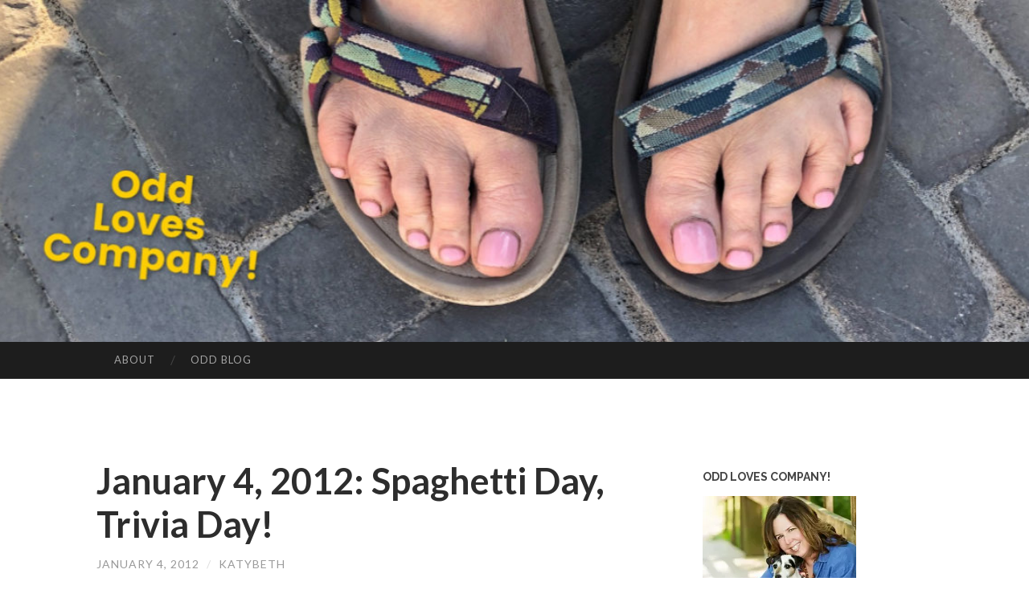

--- FILE ---
content_type: text/html; charset=UTF-8
request_url: https://oddlovescompany.com/2012/01/january-4-spaghetti-day-trivia-day/
body_size: 15177
content:
<!DOCTYPE html>
<html lang="en-US">
<head>
<meta charset="UTF-8">
<meta name="viewport" content="width=device-width, initial-scale=1">
<title>January 4, 2012: Spaghetti Day, Trivia Day!  | </title>
<link rel="profile" href="http://gmpg.org/xfn/11">
<link rel="pingback" href="https://oddlovescompany.com/xmlrpc.php">

<script type="text/javascript">
/* <![CDATA[ */
window.JetpackScriptData = {"site":{"icon":"","title":"https://oddlovescompany.com","host":"unknown","is_wpcom_platform":false}};
/* ]]> */
</script>
<meta name='robots' content='max-image-preview:large' />
	<style>img:is([sizes="auto" i], [sizes^="auto," i]) { contain-intrinsic-size: 3000px 1500px }</style>
	<link rel='dns-prefetch' href='//static.addtoany.com' />
<link rel='dns-prefetch' href='//stats.wp.com' />
<link rel='dns-prefetch' href='//fonts.googleapis.com' />
<link rel='preconnect' href='//i0.wp.com' />
<link rel="alternate" type="application/rss+xml" title=" &raquo; Feed" href="https://oddlovescompany.com/feed/" />
<link rel="alternate" type="application/rss+xml" title=" &raquo; Comments Feed" href="https://oddlovescompany.com/comments/feed/" />
<link rel="alternate" type="application/rss+xml" title=" &raquo; January 4, 2012: Spaghetti Day, Trivia Day! Comments Feed" href="https://oddlovescompany.com/2012/01/january-4-spaghetti-day-trivia-day/feed/" />
<script type="text/javascript">
/* <![CDATA[ */
window._wpemojiSettings = {"baseUrl":"https:\/\/s.w.org\/images\/core\/emoji\/16.0.1\/72x72\/","ext":".png","svgUrl":"https:\/\/s.w.org\/images\/core\/emoji\/16.0.1\/svg\/","svgExt":".svg","source":{"concatemoji":"https:\/\/s5883.pcdn.co\/wp-includes\/js\/wp-emoji-release.min.js?ver=6.8.3"}};
/*! This file is auto-generated */
!function(s,n){var o,i,e;function c(e){try{var t={supportTests:e,timestamp:(new Date).valueOf()};sessionStorage.setItem(o,JSON.stringify(t))}catch(e){}}function p(e,t,n){e.clearRect(0,0,e.canvas.width,e.canvas.height),e.fillText(t,0,0);var t=new Uint32Array(e.getImageData(0,0,e.canvas.width,e.canvas.height).data),a=(e.clearRect(0,0,e.canvas.width,e.canvas.height),e.fillText(n,0,0),new Uint32Array(e.getImageData(0,0,e.canvas.width,e.canvas.height).data));return t.every(function(e,t){return e===a[t]})}function u(e,t){e.clearRect(0,0,e.canvas.width,e.canvas.height),e.fillText(t,0,0);for(var n=e.getImageData(16,16,1,1),a=0;a<n.data.length;a++)if(0!==n.data[a])return!1;return!0}function f(e,t,n,a){switch(t){case"flag":return n(e,"\ud83c\udff3\ufe0f\u200d\u26a7\ufe0f","\ud83c\udff3\ufe0f\u200b\u26a7\ufe0f")?!1:!n(e,"\ud83c\udde8\ud83c\uddf6","\ud83c\udde8\u200b\ud83c\uddf6")&&!n(e,"\ud83c\udff4\udb40\udc67\udb40\udc62\udb40\udc65\udb40\udc6e\udb40\udc67\udb40\udc7f","\ud83c\udff4\u200b\udb40\udc67\u200b\udb40\udc62\u200b\udb40\udc65\u200b\udb40\udc6e\u200b\udb40\udc67\u200b\udb40\udc7f");case"emoji":return!a(e,"\ud83e\udedf")}return!1}function g(e,t,n,a){var r="undefined"!=typeof WorkerGlobalScope&&self instanceof WorkerGlobalScope?new OffscreenCanvas(300,150):s.createElement("canvas"),o=r.getContext("2d",{willReadFrequently:!0}),i=(o.textBaseline="top",o.font="600 32px Arial",{});return e.forEach(function(e){i[e]=t(o,e,n,a)}),i}function t(e){var t=s.createElement("script");t.src=e,t.defer=!0,s.head.appendChild(t)}"undefined"!=typeof Promise&&(o="wpEmojiSettingsSupports",i=["flag","emoji"],n.supports={everything:!0,everythingExceptFlag:!0},e=new Promise(function(e){s.addEventListener("DOMContentLoaded",e,{once:!0})}),new Promise(function(t){var n=function(){try{var e=JSON.parse(sessionStorage.getItem(o));if("object"==typeof e&&"number"==typeof e.timestamp&&(new Date).valueOf()<e.timestamp+604800&&"object"==typeof e.supportTests)return e.supportTests}catch(e){}return null}();if(!n){if("undefined"!=typeof Worker&&"undefined"!=typeof OffscreenCanvas&&"undefined"!=typeof URL&&URL.createObjectURL&&"undefined"!=typeof Blob)try{var e="postMessage("+g.toString()+"("+[JSON.stringify(i),f.toString(),p.toString(),u.toString()].join(",")+"));",a=new Blob([e],{type:"text/javascript"}),r=new Worker(URL.createObjectURL(a),{name:"wpTestEmojiSupports"});return void(r.onmessage=function(e){c(n=e.data),r.terminate(),t(n)})}catch(e){}c(n=g(i,f,p,u))}t(n)}).then(function(e){for(var t in e)n.supports[t]=e[t],n.supports.everything=n.supports.everything&&n.supports[t],"flag"!==t&&(n.supports.everythingExceptFlag=n.supports.everythingExceptFlag&&n.supports[t]);n.supports.everythingExceptFlag=n.supports.everythingExceptFlag&&!n.supports.flag,n.DOMReady=!1,n.readyCallback=function(){n.DOMReady=!0}}).then(function(){return e}).then(function(){var e;n.supports.everything||(n.readyCallback(),(e=n.source||{}).concatemoji?t(e.concatemoji):e.wpemoji&&e.twemoji&&(t(e.twemoji),t(e.wpemoji)))}))}((window,document),window._wpemojiSettings);
/* ]]> */
</script>
<link rel='stylesheet' id='jetpack_related-posts-css' href='https://s5883.pcdn.co/wp-content/plugins/jetpack/modules/related-posts/related-posts.css?ver=20240116' type='text/css' media='all' />
<style id='wp-emoji-styles-inline-css' type='text/css'>

	img.wp-smiley, img.emoji {
		display: inline !important;
		border: none !important;
		box-shadow: none !important;
		height: 1em !important;
		width: 1em !important;
		margin: 0 0.07em !important;
		vertical-align: -0.1em !important;
		background: none !important;
		padding: 0 !important;
	}
</style>
<link rel='stylesheet' id='wp-block-library-css' href='https://s5883.pcdn.co/wp-includes/css/dist/block-library/style.min.css?ver=6.8.3' type='text/css' media='all' />
<style id='classic-theme-styles-inline-css' type='text/css'>
/*! This file is auto-generated */
.wp-block-button__link{color:#fff;background-color:#32373c;border-radius:9999px;box-shadow:none;text-decoration:none;padding:calc(.667em + 2px) calc(1.333em + 2px);font-size:1.125em}.wp-block-file__button{background:#32373c;color:#fff;text-decoration:none}
</style>
<link rel='stylesheet' id='mediaelement-css' href='https://s5883.pcdn.co/wp-includes/js/mediaelement/mediaelementplayer-legacy.min.css?ver=4.2.17' type='text/css' media='all' />
<link rel='stylesheet' id='wp-mediaelement-css' href='https://s5883.pcdn.co/wp-includes/js/mediaelement/wp-mediaelement.min.css?ver=6.8.3' type='text/css' media='all' />
<style id='jetpack-sharing-buttons-style-inline-css' type='text/css'>
.jetpack-sharing-buttons__services-list{display:flex;flex-direction:row;flex-wrap:wrap;gap:0;list-style-type:none;margin:5px;padding:0}.jetpack-sharing-buttons__services-list.has-small-icon-size{font-size:12px}.jetpack-sharing-buttons__services-list.has-normal-icon-size{font-size:16px}.jetpack-sharing-buttons__services-list.has-large-icon-size{font-size:24px}.jetpack-sharing-buttons__services-list.has-huge-icon-size{font-size:36px}@media print{.jetpack-sharing-buttons__services-list{display:none!important}}.editor-styles-wrapper .wp-block-jetpack-sharing-buttons{gap:0;padding-inline-start:0}ul.jetpack-sharing-buttons__services-list.has-background{padding:1.25em 2.375em}
</style>
<style id='global-styles-inline-css' type='text/css'>
:root{--wp--preset--aspect-ratio--square: 1;--wp--preset--aspect-ratio--4-3: 4/3;--wp--preset--aspect-ratio--3-4: 3/4;--wp--preset--aspect-ratio--3-2: 3/2;--wp--preset--aspect-ratio--2-3: 2/3;--wp--preset--aspect-ratio--16-9: 16/9;--wp--preset--aspect-ratio--9-16: 9/16;--wp--preset--color--black: #000000;--wp--preset--color--cyan-bluish-gray: #abb8c3;--wp--preset--color--white: #ffffff;--wp--preset--color--pale-pink: #f78da7;--wp--preset--color--vivid-red: #cf2e2e;--wp--preset--color--luminous-vivid-orange: #ff6900;--wp--preset--color--luminous-vivid-amber: #fcb900;--wp--preset--color--light-green-cyan: #7bdcb5;--wp--preset--color--vivid-green-cyan: #00d084;--wp--preset--color--pale-cyan-blue: #8ed1fc;--wp--preset--color--vivid-cyan-blue: #0693e3;--wp--preset--color--vivid-purple: #9b51e0;--wp--preset--gradient--vivid-cyan-blue-to-vivid-purple: linear-gradient(135deg,rgba(6,147,227,1) 0%,rgb(155,81,224) 100%);--wp--preset--gradient--light-green-cyan-to-vivid-green-cyan: linear-gradient(135deg,rgb(122,220,180) 0%,rgb(0,208,130) 100%);--wp--preset--gradient--luminous-vivid-amber-to-luminous-vivid-orange: linear-gradient(135deg,rgba(252,185,0,1) 0%,rgba(255,105,0,1) 100%);--wp--preset--gradient--luminous-vivid-orange-to-vivid-red: linear-gradient(135deg,rgba(255,105,0,1) 0%,rgb(207,46,46) 100%);--wp--preset--gradient--very-light-gray-to-cyan-bluish-gray: linear-gradient(135deg,rgb(238,238,238) 0%,rgb(169,184,195) 100%);--wp--preset--gradient--cool-to-warm-spectrum: linear-gradient(135deg,rgb(74,234,220) 0%,rgb(151,120,209) 20%,rgb(207,42,186) 40%,rgb(238,44,130) 60%,rgb(251,105,98) 80%,rgb(254,248,76) 100%);--wp--preset--gradient--blush-light-purple: linear-gradient(135deg,rgb(255,206,236) 0%,rgb(152,150,240) 100%);--wp--preset--gradient--blush-bordeaux: linear-gradient(135deg,rgb(254,205,165) 0%,rgb(254,45,45) 50%,rgb(107,0,62) 100%);--wp--preset--gradient--luminous-dusk: linear-gradient(135deg,rgb(255,203,112) 0%,rgb(199,81,192) 50%,rgb(65,88,208) 100%);--wp--preset--gradient--pale-ocean: linear-gradient(135deg,rgb(255,245,203) 0%,rgb(182,227,212) 50%,rgb(51,167,181) 100%);--wp--preset--gradient--electric-grass: linear-gradient(135deg,rgb(202,248,128) 0%,rgb(113,206,126) 100%);--wp--preset--gradient--midnight: linear-gradient(135deg,rgb(2,3,129) 0%,rgb(40,116,252) 100%);--wp--preset--font-size--small: 13px;--wp--preset--font-size--medium: 20px;--wp--preset--font-size--large: 36px;--wp--preset--font-size--x-large: 42px;--wp--preset--spacing--20: 0.44rem;--wp--preset--spacing--30: 0.67rem;--wp--preset--spacing--40: 1rem;--wp--preset--spacing--50: 1.5rem;--wp--preset--spacing--60: 2.25rem;--wp--preset--spacing--70: 3.38rem;--wp--preset--spacing--80: 5.06rem;--wp--preset--shadow--natural: 6px 6px 9px rgba(0, 0, 0, 0.2);--wp--preset--shadow--deep: 12px 12px 50px rgba(0, 0, 0, 0.4);--wp--preset--shadow--sharp: 6px 6px 0px rgba(0, 0, 0, 0.2);--wp--preset--shadow--outlined: 6px 6px 0px -3px rgba(255, 255, 255, 1), 6px 6px rgba(0, 0, 0, 1);--wp--preset--shadow--crisp: 6px 6px 0px rgba(0, 0, 0, 1);}:where(.is-layout-flex){gap: 0.5em;}:where(.is-layout-grid){gap: 0.5em;}body .is-layout-flex{display: flex;}.is-layout-flex{flex-wrap: wrap;align-items: center;}.is-layout-flex > :is(*, div){margin: 0;}body .is-layout-grid{display: grid;}.is-layout-grid > :is(*, div){margin: 0;}:where(.wp-block-columns.is-layout-flex){gap: 2em;}:where(.wp-block-columns.is-layout-grid){gap: 2em;}:where(.wp-block-post-template.is-layout-flex){gap: 1.25em;}:where(.wp-block-post-template.is-layout-grid){gap: 1.25em;}.has-black-color{color: var(--wp--preset--color--black) !important;}.has-cyan-bluish-gray-color{color: var(--wp--preset--color--cyan-bluish-gray) !important;}.has-white-color{color: var(--wp--preset--color--white) !important;}.has-pale-pink-color{color: var(--wp--preset--color--pale-pink) !important;}.has-vivid-red-color{color: var(--wp--preset--color--vivid-red) !important;}.has-luminous-vivid-orange-color{color: var(--wp--preset--color--luminous-vivid-orange) !important;}.has-luminous-vivid-amber-color{color: var(--wp--preset--color--luminous-vivid-amber) !important;}.has-light-green-cyan-color{color: var(--wp--preset--color--light-green-cyan) !important;}.has-vivid-green-cyan-color{color: var(--wp--preset--color--vivid-green-cyan) !important;}.has-pale-cyan-blue-color{color: var(--wp--preset--color--pale-cyan-blue) !important;}.has-vivid-cyan-blue-color{color: var(--wp--preset--color--vivid-cyan-blue) !important;}.has-vivid-purple-color{color: var(--wp--preset--color--vivid-purple) !important;}.has-black-background-color{background-color: var(--wp--preset--color--black) !important;}.has-cyan-bluish-gray-background-color{background-color: var(--wp--preset--color--cyan-bluish-gray) !important;}.has-white-background-color{background-color: var(--wp--preset--color--white) !important;}.has-pale-pink-background-color{background-color: var(--wp--preset--color--pale-pink) !important;}.has-vivid-red-background-color{background-color: var(--wp--preset--color--vivid-red) !important;}.has-luminous-vivid-orange-background-color{background-color: var(--wp--preset--color--luminous-vivid-orange) !important;}.has-luminous-vivid-amber-background-color{background-color: var(--wp--preset--color--luminous-vivid-amber) !important;}.has-light-green-cyan-background-color{background-color: var(--wp--preset--color--light-green-cyan) !important;}.has-vivid-green-cyan-background-color{background-color: var(--wp--preset--color--vivid-green-cyan) !important;}.has-pale-cyan-blue-background-color{background-color: var(--wp--preset--color--pale-cyan-blue) !important;}.has-vivid-cyan-blue-background-color{background-color: var(--wp--preset--color--vivid-cyan-blue) !important;}.has-vivid-purple-background-color{background-color: var(--wp--preset--color--vivid-purple) !important;}.has-black-border-color{border-color: var(--wp--preset--color--black) !important;}.has-cyan-bluish-gray-border-color{border-color: var(--wp--preset--color--cyan-bluish-gray) !important;}.has-white-border-color{border-color: var(--wp--preset--color--white) !important;}.has-pale-pink-border-color{border-color: var(--wp--preset--color--pale-pink) !important;}.has-vivid-red-border-color{border-color: var(--wp--preset--color--vivid-red) !important;}.has-luminous-vivid-orange-border-color{border-color: var(--wp--preset--color--luminous-vivid-orange) !important;}.has-luminous-vivid-amber-border-color{border-color: var(--wp--preset--color--luminous-vivid-amber) !important;}.has-light-green-cyan-border-color{border-color: var(--wp--preset--color--light-green-cyan) !important;}.has-vivid-green-cyan-border-color{border-color: var(--wp--preset--color--vivid-green-cyan) !important;}.has-pale-cyan-blue-border-color{border-color: var(--wp--preset--color--pale-cyan-blue) !important;}.has-vivid-cyan-blue-border-color{border-color: var(--wp--preset--color--vivid-cyan-blue) !important;}.has-vivid-purple-border-color{border-color: var(--wp--preset--color--vivid-purple) !important;}.has-vivid-cyan-blue-to-vivid-purple-gradient-background{background: var(--wp--preset--gradient--vivid-cyan-blue-to-vivid-purple) !important;}.has-light-green-cyan-to-vivid-green-cyan-gradient-background{background: var(--wp--preset--gradient--light-green-cyan-to-vivid-green-cyan) !important;}.has-luminous-vivid-amber-to-luminous-vivid-orange-gradient-background{background: var(--wp--preset--gradient--luminous-vivid-amber-to-luminous-vivid-orange) !important;}.has-luminous-vivid-orange-to-vivid-red-gradient-background{background: var(--wp--preset--gradient--luminous-vivid-orange-to-vivid-red) !important;}.has-very-light-gray-to-cyan-bluish-gray-gradient-background{background: var(--wp--preset--gradient--very-light-gray-to-cyan-bluish-gray) !important;}.has-cool-to-warm-spectrum-gradient-background{background: var(--wp--preset--gradient--cool-to-warm-spectrum) !important;}.has-blush-light-purple-gradient-background{background: var(--wp--preset--gradient--blush-light-purple) !important;}.has-blush-bordeaux-gradient-background{background: var(--wp--preset--gradient--blush-bordeaux) !important;}.has-luminous-dusk-gradient-background{background: var(--wp--preset--gradient--luminous-dusk) !important;}.has-pale-ocean-gradient-background{background: var(--wp--preset--gradient--pale-ocean) !important;}.has-electric-grass-gradient-background{background: var(--wp--preset--gradient--electric-grass) !important;}.has-midnight-gradient-background{background: var(--wp--preset--gradient--midnight) !important;}.has-small-font-size{font-size: var(--wp--preset--font-size--small) !important;}.has-medium-font-size{font-size: var(--wp--preset--font-size--medium) !important;}.has-large-font-size{font-size: var(--wp--preset--font-size--large) !important;}.has-x-large-font-size{font-size: var(--wp--preset--font-size--x-large) !important;}
:where(.wp-block-post-template.is-layout-flex){gap: 1.25em;}:where(.wp-block-post-template.is-layout-grid){gap: 1.25em;}
:where(.wp-block-columns.is-layout-flex){gap: 2em;}:where(.wp-block-columns.is-layout-grid){gap: 2em;}
:root :where(.wp-block-pullquote){font-size: 1.5em;line-height: 1.6;}
</style>
<link rel='stylesheet' id='social-widget-css' href='https://s5883.pcdn.co/wp-content/plugins/social-media-widget/social_widget.css?ver=6.8.3' type='text/css' media='all' />
<link rel='stylesheet' id='hemingway-rewritten-fonts-css' href='https://fonts.googleapis.com/css?family=Raleway%3A400%2C300%2C700%7CLato%3A400%2C700%2C400italic%2C700italic&#038;subset=latin%2Clatin-ext' type='text/css' media='all' />
<link rel='stylesheet' id='hemingway-rewritten-style-css' href='https://s5883.pcdn.co/wp-content/themes/hemingway-rewritten-wpcom/style.css?ver=6.8.3' type='text/css' media='all' />
<link rel='stylesheet' id='genericons-css' href='https://s5883.pcdn.co/wp-content/plugins/jetpack/_inc/genericons/genericons/genericons.css?ver=3.1' type='text/css' media='all' />
<link rel='stylesheet' id='addtoany-css' href='https://s5883.pcdn.co/wp-content/plugins/add-to-any/addtoany.min.css?ver=1.16' type='text/css' media='all' />
<script type="text/javascript" id="jetpack_related-posts-js-extra">
/* <![CDATA[ */
var related_posts_js_options = {"post_heading":"h4"};
/* ]]> */
</script>
<script type="text/javascript" src="https://s5883.pcdn.co/wp-content/plugins/jetpack/_inc/build/related-posts/related-posts.min.js?ver=20240116" id="jetpack_related-posts-js"></script>
<script type="text/javascript" id="addtoany-core-js-before">
/* <![CDATA[ */
window.a2a_config=window.a2a_config||{};a2a_config.callbacks=[];a2a_config.overlays=[];a2a_config.templates={};
/* ]]> */
</script>
<script type="text/javascript" defer src="https://static.addtoany.com/menu/page.js" id="addtoany-core-js"></script>
<script type="text/javascript" src="https://s5883.pcdn.co/wp-includes/js/jquery/jquery.min.js?ver=3.7.1" id="jquery-core-js"></script>
<script type="text/javascript" src="https://s5883.pcdn.co/wp-includes/js/jquery/jquery-migrate.min.js?ver=3.4.1" id="jquery-migrate-js"></script>
<script type="text/javascript" defer src="https://s5883.pcdn.co/wp-content/plugins/add-to-any/addtoany.min.js?ver=1.1" id="addtoany-jquery-js"></script>
<script type="text/javascript" src="https://s5883.pcdn.co/wp-content/plugins/google-analyticator/external-tracking.min.js?ver=6.5.7" id="ga-external-tracking-js"></script>
<link rel="https://api.w.org/" href="https://oddlovescompany.com/wp-json/" /><link rel="alternate" title="JSON" type="application/json" href="https://oddlovescompany.com/wp-json/wp/v2/posts/14889" /><link rel="EditURI" type="application/rsd+xml" title="RSD" href="https://oddlovescompany.com/xmlrpc.php?rsd" />
<meta name="generator" content="WordPress 6.8.3" />
<link rel="canonical" href="https://oddlovescompany.com/2012/01/january-4-spaghetti-day-trivia-day/" />
<link rel='shortlink' href='https://oddlovescompany.com/?p=14889' />
<link rel="alternate" title="oEmbed (JSON)" type="application/json+oembed" href="https://oddlovescompany.com/wp-json/oembed/1.0/embed?url=https%3A%2F%2Foddlovescompany.com%2F2012%2F01%2Fjanuary-4-spaghetti-day-trivia-day%2F" />
<link rel="alternate" title="oEmbed (XML)" type="text/xml+oembed" href="https://oddlovescompany.com/wp-json/oembed/1.0/embed?url=https%3A%2F%2Foddlovescompany.com%2F2012%2F01%2Fjanuary-4-spaghetti-day-trivia-day%2F&#038;format=xml" />
	<style>img#wpstats{display:none}</style>
			<style type="text/css">
			.site-title,
		.site-description,
		.site-branding {
			position: absolute;
			clip: rect(1px, 1px, 1px, 1px);
		}
				.site-header-image {
			background-image: url(https://s5883.pcdn.co/wp-content/uploads/2019/07/cropped-shoe-use-1.jpg);
		}
		</style>
	<!-- Google Analytics Tracking by Google Analyticator 6.5.7 -->
<script type="text/javascript">
    var analyticsFileTypes = [];
    var analyticsSnippet = 'enabled';
    var analyticsEventTracking = 'enabled';
</script>
<script type="text/javascript">
	var _gaq = _gaq || [];
  
	_gaq.push(['_setAccount', 'UA-10409403-2']);
    _gaq.push(['_addDevId', 'i9k95']); // Google Analyticator App ID with Google
	_gaq.push(['_trackPageview']);

	(function() {
		var ga = document.createElement('script'); ga.type = 'text/javascript'; ga.async = true;
		                ga.src = ('https:' == document.location.protocol ? 'https://ssl' : 'http://www') + '.google-analytics.com/ga.js';
		                var s = document.getElementsByTagName('script')[0]; s.parentNode.insertBefore(ga, s);
	})();
</script>
</head>

<body class="wp-singular post-template-default single single-post postid-14889 single-format-standard wp-theme-hemingway-rewritten-wpcom group-blog">
<div id="page" class="hfeed site">

	<header id="masthead" class="site-header" role="banner">
		<div class="site-header-image">
			<div class="site-branding-wrapper">
				<div class="site-branding">
					<h1 class="site-title"><a href="https://oddlovescompany.com/" rel="home"></a></h1>
					<h2 class="site-description"></h2>
				</div>
			</div>
		</div>
	</header><!-- #masthead -->
	<nav id="site-navigation" class="main-navigation clear" role="navigation">
		<h1 class="menu-toggle" title="Menu"><span class="screen-reader-text">Menu</span></h1>
		<a class="skip-link screen-reader-text" href="#content">Skip to content</a>

		<div class="menu-menu-1-container"><ul id="menu-menu-1" class="menu"><li id="menu-item-60147" class="menu-item menu-item-type-post_type menu-item-object-page menu-item-60147"><a href="https://oddlovescompany.com/about/">About</a></li>
<li id="menu-item-60133" class="menu-item menu-item-type-custom menu-item-object-custom menu-item-home menu-item-60133"><a href="https://oddlovescompany.com">Odd Blog</a></li>
</ul></div>		<div id="header-search-toggle">
			<span class="screen-reader-text">Search</span>
		</div>
		<div id="header-search">
			<form role="search" method="get" class="search-form" action="https://oddlovescompany.com/">
				<label>
					<span class="screen-reader-text">Search for:</span>
					<input type="search" class="search-field" placeholder="Search &hellip;" value="" name="s" />
				</label>
				<input type="submit" class="search-submit" value="Search" />
			</form>		</div>
	</nav><!-- #site-navigation -->
	<div id="content" class="site-content">

	<div id="primary" class="content-area">
		<main id="main" class="site-main" role="main">

					
			
<article id="post-14889" class="post-14889 post type-post status-publish format-standard hentry category-el-morno tag-504 tag-january-4 tag-spaghetti-day tag-trivia-day">
	<header class="entry-header">
					<h1 class="entry-title">January 4, 2012: Spaghetti Day, Trivia Day!</h1>				<div class="entry-meta">
			<span class="posted-on"><a href="https://oddlovescompany.com/2012/01/january-4-spaghetti-day-trivia-day/" rel="bookmark"><time class="entry-date published" datetime="2012-01-04T05:30:23-06:00">January 4, 2012</time><time class="updated" datetime="2014-01-05T03:02:42-06:00">January 5, 2014</time></a></span><span class="byline"><span class="sep"> / </span><span class="author vcard"><a class="url fn n" href="https://oddlovescompany.com/author/admin/">Katybeth</a></span></span>					</div><!-- .entry-meta -->
	</header><!-- .entry-header -->

	<div class="entry-content">
		<h2 style="text-align: center;"><span style="color: #333399;"><strong>~★~♥~♥~★~ El Morno! ♥~★~★~♥ ~</strong></span><br />
<span style="color: #333399;"><strong> January 4, 2012</strong></span></h2>
<p style="text-align: center;"><a href="https://i0.wp.com/oddlovescompany.com/wp-content/uploads/2012/01/3732716016.jpeg?ssl=1"><img data-recalc-dims="1" fetchpriority="high" decoding="async" class="wp-image-14890 aligncenter" alt="" src="https://i0.wp.com/oddlovescompany.com/wp-content/uploads/2012/01/3732716016.jpeg?resize=443%2C443&#038;ssl=1" width="443" height="443" srcset="https://i0.wp.com/oddlovescompany.com/wp-content/uploads/2012/01/3732716016.jpeg?w=554&amp;ssl=1 554w, https://i0.wp.com/oddlovescompany.com/wp-content/uploads/2012/01/3732716016.jpeg?resize=150%2C150&amp;ssl=1 150w, https://i0.wp.com/oddlovescompany.com/wp-content/uploads/2012/01/3732716016.jpeg?resize=300%2C300&amp;ssl=1 300w" sizes="(max-width: 443px) 100vw, 443px" /></a></p>
<p><span style="color: #333399;"><strong>★~ Count Down:</strong></span> 361 days remaining until the end of the year</p>
<p><span style="color: #333399;"><strong>★~ Today’s Quote: </strong></span>I never lose sight of the fact that just being is fun. Katharine Hepburn</p>
<p><span style="color: #333399;"><strong>★~ Spaghetti Day:</strong></span></p>
<p><a href="https://i0.wp.com/oddlovescompany.com/wp-content/uploads/2012/01/imgres2.jpeg?ssl=1"><img data-recalc-dims="1" decoding="async" class="alignnone  wp-image-14896" alt="" src="https://i0.wp.com/oddlovescompany.com/wp-content/uploads/2012/01/imgres2-300x224.jpg?resize=240%2C179&#038;ssl=1" width="240" height="179" srcset="https://i0.wp.com/oddlovescompany.com/wp-content/uploads/2012/01/imgres2.jpeg?resize=300%2C224&amp;ssl=1 300w, https://i0.wp.com/oddlovescompany.com/wp-content/uploads/2012/01/imgres2.jpeg?w=554&amp;ssl=1 554w" sizes="(max-width: 240px) 100vw, 240px" /></a></p>
<p>Spaghetti and meatballs: a worldwide favorite! In the year 2000, over 1.3 million pounds of spaghetti were sold in American grocery stores. If all of those packages were lined up, they could circle the Earth nine times!</p>
<p>It was the Chinese who first invented pasta but it was the Italians who revolutionized this well-loved dish. Marco Polo brought the recipe for pasta back to Europe with him after his famous trip to the Middle Kingdom during the 13th century.</p>
<p>So your problem of what to have for dinner is solved. Spaghetti! It’s easy to make, impossible to mess up, and everyone (except El Morno friend Teresa) likes it. In fact, with all the fork turning and slurping it could be called FUN-ghetti! No, I did not make that up. Someone else did and I’m kind of glad&#8230;.</p>
<p><span style="color: #333399;"><strong>★~ Trivia Day:</strong></span></p>
<p><a href="https://i0.wp.com/oddlovescompany.com/wp-content/uploads/2012/01/think.gif?ssl=1"><img data-recalc-dims="1" decoding="async" class="alignnone size-full wp-image-14897" title="" alt="" src="https://i0.wp.com/oddlovescompany.com/wp-content/uploads/2012/01/think.gif?resize=200%2C127&#038;ssl=1" width="200" height="127" /></a></p>
<p>I was going to post all sorts of facts and uselessology but as I began to explore trivia lists, I found it remarkable that there was so much WRONG information. For example, when I read that a duck’s quack does not echo, I was amazed. I wondered why a duck would have been given some special sonic power that would cause its quack not to echo. Well let me be one the first to set the record straight&#8211;a duck’s quack echoes. And while I was checking out ducks, I also learned that porcupines float, that it’s possible but unlikely that Loren Green had a nipple bitten off by an alligator, and that while the emu and the kangaroo are unofficially on the Australian coat of arms, it is doubtful that it’s because they can not walk backwards. The San Francisco cable cars are not a national monument, polar bears are not left-handed but ambidextrous, and the AOL guy does not get 2 cents for every &#8220;You&#8217;ve got mail!&#8221; and &#8220;Goodbye.&#8221;</p>
<p><strong><span style="color: #333399;">♥~</span> 1896 &#8211;</strong> <a href="http://www.utah.com/visitor/state_facts/statehood.htm">Utah</a> (45th state) entered the United States of America; capital: Salt Lake City; bird: seagull; flower: sego lily; nickname: Beehive State.</p>
<p><strong><span style="color: #333399;">♥~</span> 1953 &#8211;</strong> <a href="http://www.georgiaencyclopedia.org/nge/Article.jsp?id=h-1017">Tufted plastic carpeting</a> was introduced by Barwick Mills. The new carpet was said to be mothproof and stain resistant.</p>
<p><strong><span style="color: #333399;">♥~</span> 1984 &#8211;</strong> <a href="http://www.legendsofhockey.net/html/ind99wg4.htm">Wayne ‘The Great One’ Gretzky</a> scored eight points for the second time in his National Hockey League career. Edmonton’s Oilers defeated the Minnesota North Stars, 12-8. Gretzky had four goals on his own and four assists.</p>
<p><strong><span style="color: #333399;">♥~</span> 2010 &#8211; </strong>The Russian government set a minimum price for vodka that more than doubled existing prices in <a href="http://www.telegraph.co.uk/sponsored/russianow/society/6931039/Russias-war-on-illegal-alcohol.html">an effort to fight rampant alcoholism</a>.</p>
<p><span style="color: #333399;"><strong>★~Born Today:</strong></span></p>
<p><a href="https://i0.wp.com/oddlovescompany.com/wp-content/uploads/2012/01/antique-oddity-major-atom-the-victorian.jpeg?ssl=1"><img data-recalc-dims="1" loading="lazy" decoding="async" class="alignnone size-medium wp-image-14898" title="General Tom Thumb" alt="" src="https://i0.wp.com/oddlovescompany.com/wp-content/uploads/2012/01/antique-oddity-major-atom-the-victorian-200x300.jpg?resize=200%2C300&#038;ssl=1" width="200" height="300" srcset="https://i0.wp.com/oddlovescompany.com/wp-content/uploads/2012/01/antique-oddity-major-atom-the-victorian.jpeg?resize=200%2C300&amp;ssl=1 200w, https://i0.wp.com/oddlovescompany.com/wp-content/uploads/2012/01/antique-oddity-major-atom-the-victorian.jpeg?w=553&amp;ssl=1 553w" sizes="auto, (max-width: 200px) 100vw, 200px" /></a></p>
<p><strong><span style="color: #333399;">♥~</span> 1785 &#8211; </strong><a href="http://www.kirjasto.sci.fi/jgrimm.htm">Jacob Grimm</a>, born in Hanau, Germany along with his younger brother, Wilhelm, collected more than 200 German folk tales and published Grimm&#8217;s Fairy Tales in 1812. The fairy tales included, &#8220;Little Red Riding Hood,&#8221; &#8220;Rumpelstiltskin,&#8221; &#8220;Snow White,&#8221; &#8220;Rapunzel,&#8221; and &#8220;Hansel and Grethel.&#8221;</p>
<p><strong><span style="color: #333399;">♥~</span> 1809 &#8211; </strong><a href="http://www.braillerman.com/louis.htm">Louis Braille</a>,   Blinded at the age of three by a leather working awl in his father’s saddle-making shop, Braille developed a system of writing that used, ironically, an awl-like stylus to punch marks in paper that could be felt and interpreted by people who are blind. The system was largely ignored until after his death.</p>
<p><strong><span style="color: #333399;">♥~</span> 1838 &#8211;</strong> <a href="http://www.diacenter.org/dunning/general.html">General Tom Thumb</a> (Charles Stratton) entertainer: world’s most famous midget</p>
<p><strong><span style="color: #333399;">♥~</span> 1960 &#8211;</strong> <a href="http://imdb.com/name/nm0005468/">Michael Stipe</a> Grammy Award-winning singer: Out of Time [1991]; group: R.E.M.: Losing My Religion [1991], Radio Free Europe, Talk About the Passion, So Central Rain, [Don’t Go Back to] Rockville, Seven Chinese Brothers</p>
<p><span style="color: #333399;"><strong>♥~</strong></span> 1964 Dot Jones, Actress (&#8220;Glee&#8221;)</p>
<p><span style="color: #333399;"><strong>★~ Trivia Game: </strong></span></p>
<p><a href="https://i0.wp.com/oddlovescompany.com/wp-content/uploads/2012/01/know-it-all-trivia.jpeg?ssl=1"><img data-recalc-dims="1" loading="lazy" decoding="async" class="alignnone  wp-image-14899" alt="" src="https://i0.wp.com/oddlovescompany.com/wp-content/uploads/2012/01/know-it-all-trivia-300x223.jpg?resize=240%2C178&#038;ssl=1" width="240" height="178" srcset="https://i0.wp.com/oddlovescompany.com/wp-content/uploads/2012/01/know-it-all-trivia.jpeg?resize=300%2C223&amp;ssl=1 300w, https://i0.wp.com/oddlovescompany.com/wp-content/uploads/2012/01/know-it-all-trivia.jpeg?w=405&amp;ssl=1 405w" sizes="auto, (max-width: 240px) 100vw, 240px" /></a></p>
<p>1. Which British Politician was given the name Vindaloo in the 1990&#8217;s?</p>
<p>2. Which toy was named from the Greek word meaning &#8216;beautiful shape to see&#8217;?</p>
<p>3. What is Sir Alan Sugar&#8217;s charter airline called?</p>
<p>4. In which comic would you find Minnie The Minx?</p>
<p>5. What was the best selling album of the 80&#8217;s?</p>
<p>6. Which entertainer born in 1929, saw his coffin decorated with four candles at his funeral in 2005?</p>
<p>7. Who played Elliot Ness in the 1987 film The Untouchables?</p>
<p>8. Which car manufacturer has produced models called Bravo And Tempra?</p>
<p>9. What&#8217;s the connection between Tom Jomes, Shirley Basey &amp; The Alarm?</p>
<p>10. What element is used in the process of galvanisation?</p>
<p><span style="color: #333399;">#</span></p>
<p>If you have a Morno moment, add a trivia comment or a trivial comment to El Morno&#8211;</p>
<p>Odd Loves Company. Wishing you all a wonderful Wednesday!</p>
<p>♥</p>
<p><a href="https://i0.wp.com/oddlovescompany.com/wp-content/uploads/2011/11/90ffc661ea8e800b2b0be6320e2c542a.png?ssl=1"><img data-recalc-dims="1" loading="lazy" decoding="async" class="alignnone size-full wp-image-14119" title="Katybeth" alt="" src="https://i0.wp.com/oddlovescompany.com/wp-content/uploads/2011/11/90ffc661ea8e800b2b0be6320e2c542a.png?resize=117%2C40&#038;ssl=1" width="117" height="40" /></a></p>
<p>&nbsp;</p>
<p>&nbsp;</p>
<p>Answers: 1. Edwina Currie 2. Kaleidoscope 3. Amsair 4. The Beano 5. Michael Jacksons (Thriller) 6. Ronnie Barker 7. Kevin Costner 8. Fiat 9. Wales 10. Zinc</p>
<p>&nbsp;</p>

<div id='jp-relatedposts' class='jp-relatedposts' >
	<h3 class="jp-relatedposts-headline"><em>Related</em></h3>
</div><div class="addtoany_share_save_container addtoany_content addtoany_content_bottom"><div class="a2a_kit a2a_kit_size_32 addtoany_list" data-a2a-url="https://oddlovescompany.com/2012/01/january-4-spaghetti-day-trivia-day/" data-a2a-title="January 4, 2012: Spaghetti Day, Trivia Day!"><a class="a2a_button_facebook" href="https://www.addtoany.com/add_to/facebook?linkurl=https%3A%2F%2Foddlovescompany.com%2F2012%2F01%2Fjanuary-4-spaghetti-day-trivia-day%2F&amp;linkname=January%204%2C%202012%3A%20Spaghetti%20Day%2C%20Trivia%20Day%21" title="Facebook" rel="nofollow noopener" target="_blank"></a><a class="a2a_button_twitter" href="https://www.addtoany.com/add_to/twitter?linkurl=https%3A%2F%2Foddlovescompany.com%2F2012%2F01%2Fjanuary-4-spaghetti-day-trivia-day%2F&amp;linkname=January%204%2C%202012%3A%20Spaghetti%20Day%2C%20Trivia%20Day%21" title="Twitter" rel="nofollow noopener" target="_blank"></a><a class="a2a_dd addtoany_share_save addtoany_share" href="https://www.addtoany.com/share"></a></div></div>			</div><!-- .entry-content -->

	<footer class="entry-meta">
						<div class="entry-categories">
					<a href="https://oddlovescompany.com/category/el-morno/" rel="category tag">EL Morno</a>				</div>
					<div class="entry-tags"><a href="https://oddlovescompany.com/tag/2012/" rel="tag">2012</a>, <a href="https://oddlovescompany.com/tag/january-4/" rel="tag">january 4</a>, <a href="https://oddlovescompany.com/tag/spaghetti-day/" rel="tag">Spaghetti Day</a>, <a href="https://oddlovescompany.com/tag/trivia-day/" rel="tag">Trivia Day</a></div>	</footer><!-- .entry-meta -->
</article><!-- #post-## -->

				<nav class="navigation post-navigation" role="navigation">
		<h1 class="screen-reader-text">Post navigation</h1>
		<div class="nav-links">
			<div class="nav-previous"><a href="https://oddlovescompany.com/2012/01/january-3-chocolate-filled-cherry-day-fruit-cake-toss-day-sleep-day/" rel="prev"><span class="meta-nav">&larr;</span> January 3: Chocolate Filled Cherry Day, Fruit Cake Toss Day, Sleep Day</a></div><div class="nav-next"><a href="https://oddlovescompany.com/2012/01/january-5-national-bird-day-whipped-cream-day/" rel="next">January 5: National Bird Day, Whipped Cream Day <span class="meta-nav">&rarr;</span></a></div>		</div><!-- .nav-links -->
	</nav><!-- .navigation -->
	
			
<div id="comments" class="comments-area">

	
			<h2 class="comments-title">
			12 thoughts on &ldquo;<span>January 4, 2012: Spaghetti Day, Trivia Day!</span>&rdquo;		</h2>

		
		<ol class="comment-list">
				<li class="comment even thread-even depth-1" id="li-comment-18646">
		<article id="comment-18646" class="comment">
			<footer>
				<div class="comment-author vcard">
					<img alt='' src='https://secure.gravatar.com/avatar/6d048debc02c91ae203c47de537b24b650528f0735ebfc703acde96872325983?s=60&#038;d=identicon&#038;r=g' srcset='https://secure.gravatar.com/avatar/6d048debc02c91ae203c47de537b24b650528f0735ebfc703acde96872325983?s=120&#038;d=identicon&#038;r=g 2x' class='avatar avatar-60 photo' height='60' width='60' loading='lazy' decoding='async'/>					<cite class="fn">Mike</cite>				</div><!-- .comment-author .vcard -->
				
				<div class="comment-meta comment-metadata">
					<a href="https://oddlovescompany.com/2012/01/january-4-spaghetti-day-trivia-day/#comment-18646"><time pubdate datetime="2012-01-04T06:11:59-06:00">
					January 4, 2012 at 6:11 am					</time></a>
				</div><!-- .comment-meta .commentmetadata -->
			</footer>

			<div class="comment-content"><p>4 out 10&#8230;not great. I had no idea about #2. Are you sure about the AOL guy? </p>
<p>Have a good one.</p>
</div>

			<div class="comment-actions">
											</div><!-- .reply -->
		</article><!-- #comment-## -->

	<ul class="children">
	<li class="comment byuser comment-author-admin bypostauthor odd alt depth-2" id="li-comment-18662">
		<article id="comment-18662" class="comment">
			<footer>
				<div class="comment-author vcard">
					<img alt='' src='https://secure.gravatar.com/avatar/a22783125827d7753f57aa6fecf50f12ce728466a0236a7b9b363f27463bfdeb?s=60&#038;d=identicon&#038;r=g' srcset='https://secure.gravatar.com/avatar/a22783125827d7753f57aa6fecf50f12ce728466a0236a7b9b363f27463bfdeb?s=120&#038;d=identicon&#038;r=g 2x' class='avatar avatar-60 photo' height='60' width='60' loading='lazy' decoding='async'/>					<cite class="fn"><a href="http://https://oddlovescompany.com/" class="url" rel="ugc external nofollow">Katybeth Jensen</a></cite>				</div><!-- .comment-author .vcard -->
				
				<div class="comment-meta comment-metadata">
					<a href="https://oddlovescompany.com/2012/01/january-4-spaghetti-day-trivia-day/#comment-18662"><time pubdate datetime="2012-01-05T01:38:39-06:00">
					January 5, 2012 at 1:38 am					</time></a>
				</div><!-- .comment-meta .commentmetadata -->
			</footer>

			<div class="comment-content"><p>Pretty sure. I ended up with about 2 right answers.</p>
</div>

			<div class="comment-actions">
											</div><!-- .reply -->
		</article><!-- #comment-## -->

	</li><!-- #comment-## -->
</ul><!-- .children -->
</li><!-- #comment-## -->
	<li class="comment even thread-odd thread-alt depth-1" id="li-comment-18647">
		<article id="comment-18647" class="comment">
			<footer>
				<div class="comment-author vcard">
					<img alt='' src='https://secure.gravatar.com/avatar/554e565d207ec0bc7a88cd2931e49c5c88617d8ed4097f5bd72bd2f55f124929?s=60&#038;d=identicon&#038;r=g' srcset='https://secure.gravatar.com/avatar/554e565d207ec0bc7a88cd2931e49c5c88617d8ed4097f5bd72bd2f55f124929?s=120&#038;d=identicon&#038;r=g 2x' class='avatar avatar-60 photo' height='60' width='60' loading='lazy' decoding='async'/>					<cite class="fn">Geri</cite>				</div><!-- .comment-author .vcard -->
				
				<div class="comment-meta comment-metadata">
					<a href="https://oddlovescompany.com/2012/01/january-4-spaghetti-day-trivia-day/#comment-18647"><time pubdate datetime="2012-01-04T08:38:41-06:00">
					January 4, 2012 at 8:38 am					</time></a>
				</div><!-- .comment-meta .commentmetadata -->
			</footer>

			<div class="comment-content"><p>EL MORNO! Great busy start to the New Year. Love Spaghetti! Awful at trivia&#8211;friends would actually groan when we would draw for partners and they ended up with me. </p>
<p>Have a winsome Wednesday!</p>
</div>

			<div class="comment-actions">
											</div><!-- .reply -->
		</article><!-- #comment-## -->

	<ul class="children">
	<li class="comment byuser comment-author-admin bypostauthor odd alt depth-2" id="li-comment-18663">
		<article id="comment-18663" class="comment">
			<footer>
				<div class="comment-author vcard">
					<img alt='' src='https://secure.gravatar.com/avatar/a22783125827d7753f57aa6fecf50f12ce728466a0236a7b9b363f27463bfdeb?s=60&#038;d=identicon&#038;r=g' srcset='https://secure.gravatar.com/avatar/a22783125827d7753f57aa6fecf50f12ce728466a0236a7b9b363f27463bfdeb?s=120&#038;d=identicon&#038;r=g 2x' class='avatar avatar-60 photo' height='60' width='60' loading='lazy' decoding='async'/>					<cite class="fn"><a href="http://https://oddlovescompany.com/" class="url" rel="ugc external nofollow">Katybeth Jensen</a></cite>				</div><!-- .comment-author .vcard -->
				
				<div class="comment-meta comment-metadata">
					<a href="https://oddlovescompany.com/2012/01/january-4-spaghetti-day-trivia-day/#comment-18663"><time pubdate datetime="2012-01-05T01:40:16-06:00">
					January 5, 2012 at 1:40 am					</time></a>
				</div><!-- .comment-meta .commentmetadata -->
			</footer>

			<div class="comment-content"><p>People feel the same way about me&#8211;nobody wants me as a trivia partner&#8230;</p>
<p>Glad your year has started out on a roll!</p>
</div>

			<div class="comment-actions">
											</div><!-- .reply -->
		</article><!-- #comment-## -->

	</li><!-- #comment-## -->
</ul><!-- .children -->
</li><!-- #comment-## -->
	<li class="comment even thread-even depth-1" id="li-comment-18651">
		<article id="comment-18651" class="comment">
			<footer>
				<div class="comment-author vcard">
					<img alt='' src='https://secure.gravatar.com/avatar/e49f590733df9d32950a20fa0c186987bc6f650528e15c30dd5614780a4e1b28?s=60&#038;d=identicon&#038;r=g' srcset='https://secure.gravatar.com/avatar/e49f590733df9d32950a20fa0c186987bc6f650528e15c30dd5614780a4e1b28?s=120&#038;d=identicon&#038;r=g 2x' class='avatar avatar-60 photo' height='60' width='60' loading='lazy' decoding='async'/>					<cite class="fn"><a href="http://thekitchwitch.com" class="url" rel="ugc external nofollow">TheKitchenWitch</a></cite>				</div><!-- .comment-author .vcard -->
				
				<div class="comment-meta comment-metadata">
					<a href="https://oddlovescompany.com/2012/01/january-4-spaghetti-day-trivia-day/#comment-18651"><time pubdate datetime="2012-01-04T09:17:15-06:00">
					January 4, 2012 at 9:17 am					</time></a>
				</div><!-- .comment-meta .commentmetadata -->
			</footer>

			<div class="comment-content"><p>I can totally get behind spaghetti day. Carb Queen over here!</p>
</div>

			<div class="comment-actions">
											</div><!-- .reply -->
		</article><!-- #comment-## -->

	<ul class="children">
	<li class="comment byuser comment-author-admin bypostauthor odd alt depth-2" id="li-comment-18664">
		<article id="comment-18664" class="comment">
			<footer>
				<div class="comment-author vcard">
					<img alt='' src='https://secure.gravatar.com/avatar/a22783125827d7753f57aa6fecf50f12ce728466a0236a7b9b363f27463bfdeb?s=60&#038;d=identicon&#038;r=g' srcset='https://secure.gravatar.com/avatar/a22783125827d7753f57aa6fecf50f12ce728466a0236a7b9b363f27463bfdeb?s=120&#038;d=identicon&#038;r=g 2x' class='avatar avatar-60 photo' height='60' width='60' loading='lazy' decoding='async'/>					<cite class="fn"><a href="http://https://oddlovescompany.com/" class="url" rel="ugc external nofollow">Katybeth Jensen</a></cite>				</div><!-- .comment-author .vcard -->
				
				<div class="comment-meta comment-metadata">
					<a href="https://oddlovescompany.com/2012/01/january-4-spaghetti-day-trivia-day/#comment-18664"><time pubdate datetime="2012-01-05T01:41:02-06:00">
					January 5, 2012 at 1:41 am					</time></a>
				</div><!-- .comment-meta .commentmetadata -->
			</footer>

			<div class="comment-content"><p>You are the pasta witchy for sure!</p>
</div>

			<div class="comment-actions">
											</div><!-- .reply -->
		</article><!-- #comment-## -->

	</li><!-- #comment-## -->
</ul><!-- .children -->
</li><!-- #comment-## -->
	<li class="comment even thread-odd thread-alt depth-1" id="li-comment-18652">
		<article id="comment-18652" class="comment">
			<footer>
				<div class="comment-author vcard">
					<img alt='' src='https://secure.gravatar.com/avatar/413128212b0c169d0aabfd7e8c5f56e6afe2ce853e5db56a8e3398b8c28d3f1a?s=60&#038;d=identicon&#038;r=g' srcset='https://secure.gravatar.com/avatar/413128212b0c169d0aabfd7e8c5f56e6afe2ce853e5db56a8e3398b8c28d3f1a?s=120&#038;d=identicon&#038;r=g 2x' class='avatar avatar-60 photo' height='60' width='60' loading='lazy' decoding='async'/>					<cite class="fn"><a href="http://domermom.com" class="url" rel="ugc external nofollow">Debbie</a></cite>				</div><!-- .comment-author .vcard -->
				
				<div class="comment-meta comment-metadata">
					<a href="https://oddlovescompany.com/2012/01/january-4-spaghetti-day-trivia-day/#comment-18652"><time pubdate datetime="2012-01-04T10:23:03-06:00">
					January 4, 2012 at 10:23 am					</time></a>
				</div><!-- .comment-meta .commentmetadata -->
			</footer>

			<div class="comment-content"><p>Rats, are you sure today&#8217;s spaghetti day? I had mine on Monday! So Mr. Grimm was born on this day, huh? Domer just the other day bought the complete collection of Grimm&#8217;s Fairy Tales and is slowing making his way through it. Every so often, he regales me with a synopsis of one particularly gruesome one he&#8217;s read &#8212; they&#8217;re definitely NOT children&#8217;s stories, are they?! Happy Wednesday!</p>
</div>

			<div class="comment-actions">
											</div><!-- .reply -->
		</article><!-- #comment-## -->

	<ul class="children">
	<li class="comment byuser comment-author-admin bypostauthor odd alt depth-2" id="li-comment-18665">
		<article id="comment-18665" class="comment">
			<footer>
				<div class="comment-author vcard">
					<img alt='' src='https://secure.gravatar.com/avatar/a22783125827d7753f57aa6fecf50f12ce728466a0236a7b9b363f27463bfdeb?s=60&#038;d=identicon&#038;r=g' srcset='https://secure.gravatar.com/avatar/a22783125827d7753f57aa6fecf50f12ce728466a0236a7b9b363f27463bfdeb?s=120&#038;d=identicon&#038;r=g 2x' class='avatar avatar-60 photo' height='60' width='60' loading='lazy' decoding='async'/>					<cite class="fn"><a href="http://https://oddlovescompany.com/" class="url" rel="ugc external nofollow">Katybeth Jensen</a></cite>				</div><!-- .comment-author .vcard -->
				
				<div class="comment-meta comment-metadata">
					<a href="https://oddlovescompany.com/2012/01/january-4-spaghetti-day-trivia-day/#comment-18665"><time pubdate datetime="2012-01-05T01:44:13-06:00">
					January 5, 2012 at 1:44 am					</time></a>
				</div><!-- .comment-meta .commentmetadata -->
			</footer>

			<div class="comment-content"><p>Kids educated at a Waldorf school are read Grimm from a very early age. Interesting how differently the child mind and the adult mind see the fairy tales. Carl Jung offers whole course on the archetypes of fairy tales.<br />
I&#8217;m counting your spaghetti day! El Morno goes with the flow&#8230;.</p>
</div>

			<div class="comment-actions">
											</div><!-- .reply -->
		</article><!-- #comment-## -->

	</li><!-- #comment-## -->
</ul><!-- .children -->
</li><!-- #comment-## -->
	<li class="comment even thread-even depth-1" id="li-comment-18654">
		<article id="comment-18654" class="comment">
			<footer>
				<div class="comment-author vcard">
					<img alt='' src='https://secure.gravatar.com/avatar/a10cf97ef7845ab6a7a7e88f57d6c173e8e55703babd7326f8b482ee7ae36110?s=60&#038;d=identicon&#038;r=g' srcset='https://secure.gravatar.com/avatar/a10cf97ef7845ab6a7a7e88f57d6c173e8e55703babd7326f8b482ee7ae36110?s=120&#038;d=identicon&#038;r=g 2x' class='avatar avatar-60 photo' height='60' width='60' loading='lazy' decoding='async'/>					<cite class="fn"><a href="http://sunflowerslady.wordpress.com" class="url" rel="ugc external nofollow">Sendie</a></cite>				</div><!-- .comment-author .vcard -->
				
				<div class="comment-meta comment-metadata">
					<a href="https://oddlovescompany.com/2012/01/january-4-spaghetti-day-trivia-day/#comment-18654"><time pubdate datetime="2012-01-04T15:21:25-06:00">
					January 4, 2012 at 3:21 pm					</time></a>
				</div><!-- .comment-meta .commentmetadata -->
			</footer>

			<div class="comment-content"><p>Yes! Love &#8211; love spaghetti!!!! I really think my Mom made the best. I love that new NBC show the Grimm, but neverreally know what Grimm really is, my boss have to sit down and explain it all to me. What a productive day that day! 🙂</p>
</div>

			<div class="comment-actions">
											</div><!-- .reply -->
		</article><!-- #comment-## -->

	<ul class="children">
	<li class="comment byuser comment-author-admin bypostauthor odd alt depth-2" id="li-comment-18666">
		<article id="comment-18666" class="comment">
			<footer>
				<div class="comment-author vcard">
					<img alt='' src='https://secure.gravatar.com/avatar/a22783125827d7753f57aa6fecf50f12ce728466a0236a7b9b363f27463bfdeb?s=60&#038;d=identicon&#038;r=g' srcset='https://secure.gravatar.com/avatar/a22783125827d7753f57aa6fecf50f12ce728466a0236a7b9b363f27463bfdeb?s=120&#038;d=identicon&#038;r=g 2x' class='avatar avatar-60 photo' height='60' width='60' loading='lazy' decoding='async'/>					<cite class="fn"><a href="http://https://oddlovescompany.com/" class="url" rel="ugc external nofollow">Katybeth Jensen</a></cite>				</div><!-- .comment-author .vcard -->
				
				<div class="comment-meta comment-metadata">
					<a href="https://oddlovescompany.com/2012/01/january-4-spaghetti-day-trivia-day/#comment-18666"><time pubdate datetime="2012-01-05T01:46:25-06:00">
					January 5, 2012 at 1:46 am					</time></a>
				</div><!-- .comment-meta .commentmetadata -->
			</footer>

			<div class="comment-content"><p>Love Fairy tales! Indonesia must have it&#8217;s own rich fairy tales&#8230;.Your mom makes spaghetti? Did you have it growing up?</p>
</div>

			<div class="comment-actions">
											</div><!-- .reply -->
		</article><!-- #comment-## -->

	</li><!-- #comment-## -->
</ul><!-- .children -->
</li><!-- #comment-## -->
	<li class="comment even thread-odd thread-alt depth-1" id="li-comment-18655">
		<article id="comment-18655" class="comment">
			<footer>
				<div class="comment-author vcard">
					<img alt='' src='https://secure.gravatar.com/avatar/a73f74438e89fb22d282606b0d8100e1164705a7d0377dd00d2d7494fc8936f0?s=60&#038;d=identicon&#038;r=g' srcset='https://secure.gravatar.com/avatar/a73f74438e89fb22d282606b0d8100e1164705a7d0377dd00d2d7494fc8936f0?s=120&#038;d=identicon&#038;r=g 2x' class='avatar avatar-60 photo' height='60' width='60' loading='lazy' decoding='async'/>					<cite class="fn">Marcie M Jensen</cite>				</div><!-- .comment-author .vcard -->
				
				<div class="comment-meta comment-metadata">
					<a href="https://oddlovescompany.com/2012/01/january-4-spaghetti-day-trivia-day/#comment-18655"><time pubdate datetime="2012-01-04T17:25:25-06:00">
					January 4, 2012 at 5:25 pm					</time></a>
				</div><!-- .comment-meta .commentmetadata -->
			</footer>

			<div class="comment-content"><p>Prego or Ragu, that is the question.  We&#8217;re having chicken for dinner tonight with smashed taters!<br />
MJ</p>
</div>

			<div class="comment-actions">
											</div><!-- .reply -->
		</article><!-- #comment-## -->

	<ul class="children">
	<li class="comment byuser comment-author-admin bypostauthor odd alt depth-2" id="li-comment-18667">
		<article id="comment-18667" class="comment">
			<footer>
				<div class="comment-author vcard">
					<img alt='' src='https://secure.gravatar.com/avatar/a22783125827d7753f57aa6fecf50f12ce728466a0236a7b9b363f27463bfdeb?s=60&#038;d=identicon&#038;r=g' srcset='https://secure.gravatar.com/avatar/a22783125827d7753f57aa6fecf50f12ce728466a0236a7b9b363f27463bfdeb?s=120&#038;d=identicon&#038;r=g 2x' class='avatar avatar-60 photo' height='60' width='60' loading='lazy' decoding='async'/>					<cite class="fn"><a href="http://https://oddlovescompany.com/" class="url" rel="ugc external nofollow">Katybeth Jensen</a></cite>				</div><!-- .comment-author .vcard -->
				
				<div class="comment-meta comment-metadata">
					<a href="https://oddlovescompany.com/2012/01/january-4-spaghetti-day-trivia-day/#comment-18667"><time pubdate datetime="2012-01-05T01:47:14-06:00">
					January 5, 2012 at 1:47 am					</time></a>
				</div><!-- .comment-meta .commentmetadata -->
			</footer>

			<div class="comment-content"><p>Paul Newman! Of-course. Wish I was in the neighborhood&#8211;Chicken sounds good! </p>
<p>OX</p>
</div>

			<div class="comment-actions">
											</div><!-- .reply -->
		</article><!-- #comment-## -->

	</li><!-- #comment-## -->
</ul><!-- .children -->
</li><!-- #comment-## -->
		</ol><!-- .comment-list -->

		
	
			<p class="no-comments">Comments are closed.</p>
	
	
</div><!-- #comments -->

		
		</main><!-- #main -->
	</div><!-- #primary -->


	<div id="secondary" class="widget-area" role="complementary">
		<aside id="text-15" class="widget widget_text"><h1 class="widget-title">Odd Loves Company!</h1>			<div class="textwidget"><p><a href="https://oddlovescompany.com/?attachment_id=20796" rel="attachment wp-att-20796"><img data-recalc-dims="1" class="alignnone size-medium wp-image-20796" title="Katybeth" src="https://i0.wp.com/oddlovescompany.com/wp-content/uploads/2012/09/699bc7f25d0605b10054586d32dd32fd.jpg?resize=191%2C240&#038;ssl=1" alt="" width="191" height="240" /></a><br />
My entire life can be described in one sentence...<br />
Well, that didn't go as planned. </p>
</div>
		</aside><aside id="categories-7" class="widget widget_categories"><h1 class="widget-title">Categories</h1><form action="https://oddlovescompany.com" method="get"><label class="screen-reader-text" for="cat">Categories</label><select  name='cat' id='cat' class='postform'>
	<option value='-1'>Select Category</option>
	<option class="level-0" value="1171">Camp-Run-A-Pup</option>
	<option class="level-0" value="496">Deer Antlers</option>
	<option class="level-0" value="495">EL Morno</option>
	<option class="level-0" value="679">Experiments</option>
	<option class="level-0" value="413">Family</option>
	<option class="level-0" value="501">Fortune Telling</option>
	<option class="level-0" value="418">Growing Up</option>
	<option class="level-0" value="456">Guest post</option>
	<option class="level-0" value="2402">Guest Posts: Campo</option>
	<option class="level-0" value="2405">Guest Posts: Carla</option>
	<option class="level-0" value="2406">Guest Posts: Julianne</option>
	<option class="level-0" value="2407">Guest Posts: Rachel</option>
	<option class="level-0" value="500">Let&#8217;s Swap</option>
	<option class="level-0" value="498">Mussing-Food of The Day</option>
	<option class="level-0" value="35">my odd family</option>
	<option class="level-0" value="414">Odds and Ends</option>
	<option class="level-0" value="415">rants</option>
	<option class="level-0" value="1044">Reviews</option>
</select>
</form><script type="text/javascript">
/* <![CDATA[ */

(function() {
	var dropdown = document.getElementById( "cat" );
	function onCatChange() {
		if ( dropdown.options[ dropdown.selectedIndex ].value > 0 ) {
			dropdown.parentNode.submit();
		}
	}
	dropdown.onchange = onCatChange;
})();

/* ]]> */
</script>
</aside><aside id="calendar-4" class="widget widget_calendar"><div id="calendar_wrap" class="calendar_wrap"><table id="wp-calendar" class="wp-calendar-table">
	<caption>January 2012</caption>
	<thead>
	<tr>
		<th scope="col" aria-label="Monday">M</th>
		<th scope="col" aria-label="Tuesday">T</th>
		<th scope="col" aria-label="Wednesday">W</th>
		<th scope="col" aria-label="Thursday">T</th>
		<th scope="col" aria-label="Friday">F</th>
		<th scope="col" aria-label="Saturday">S</th>
		<th scope="col" aria-label="Sunday">S</th>
	</tr>
	</thead>
	<tbody>
	<tr>
		<td colspan="6" class="pad">&nbsp;</td><td><a href="https://oddlovescompany.com/2012/01/01/" aria-label="Posts published on January 1, 2012">1</a></td>
	</tr>
	<tr>
		<td><a href="https://oddlovescompany.com/2012/01/02/" aria-label="Posts published on January 2, 2012">2</a></td><td><a href="https://oddlovescompany.com/2012/01/03/" aria-label="Posts published on January 3, 2012">3</a></td><td><a href="https://oddlovescompany.com/2012/01/04/" aria-label="Posts published on January 4, 2012">4</a></td><td><a href="https://oddlovescompany.com/2012/01/05/" aria-label="Posts published on January 5, 2012">5</a></td><td><a href="https://oddlovescompany.com/2012/01/06/" aria-label="Posts published on January 6, 2012">6</a></td><td><a href="https://oddlovescompany.com/2012/01/07/" aria-label="Posts published on January 7, 2012">7</a></td><td><a href="https://oddlovescompany.com/2012/01/08/" aria-label="Posts published on January 8, 2012">8</a></td>
	</tr>
	<tr>
		<td><a href="https://oddlovescompany.com/2012/01/09/" aria-label="Posts published on January 9, 2012">9</a></td><td><a href="https://oddlovescompany.com/2012/01/10/" aria-label="Posts published on January 10, 2012">10</a></td><td><a href="https://oddlovescompany.com/2012/01/11/" aria-label="Posts published on January 11, 2012">11</a></td><td><a href="https://oddlovescompany.com/2012/01/12/" aria-label="Posts published on January 12, 2012">12</a></td><td><a href="https://oddlovescompany.com/2012/01/13/" aria-label="Posts published on January 13, 2012">13</a></td><td><a href="https://oddlovescompany.com/2012/01/14/" aria-label="Posts published on January 14, 2012">14</a></td><td><a href="https://oddlovescompany.com/2012/01/15/" aria-label="Posts published on January 15, 2012">15</a></td>
	</tr>
	<tr>
		<td><a href="https://oddlovescompany.com/2012/01/16/" aria-label="Posts published on January 16, 2012">16</a></td><td><a href="https://oddlovescompany.com/2012/01/17/" aria-label="Posts published on January 17, 2012">17</a></td><td><a href="https://oddlovescompany.com/2012/01/18/" aria-label="Posts published on January 18, 2012">18</a></td><td><a href="https://oddlovescompany.com/2012/01/19/" aria-label="Posts published on January 19, 2012">19</a></td><td><a href="https://oddlovescompany.com/2012/01/20/" aria-label="Posts published on January 20, 2012">20</a></td><td><a href="https://oddlovescompany.com/2012/01/21/" aria-label="Posts published on January 21, 2012">21</a></td><td>22</td>
	</tr>
	<tr>
		<td><a href="https://oddlovescompany.com/2012/01/23/" aria-label="Posts published on January 23, 2012">23</a></td><td><a href="https://oddlovescompany.com/2012/01/24/" aria-label="Posts published on January 24, 2012">24</a></td><td><a href="https://oddlovescompany.com/2012/01/25/" aria-label="Posts published on January 25, 2012">25</a></td><td><a href="https://oddlovescompany.com/2012/01/26/" aria-label="Posts published on January 26, 2012">26</a></td><td><a href="https://oddlovescompany.com/2012/01/27/" aria-label="Posts published on January 27, 2012">27</a></td><td><a href="https://oddlovescompany.com/2012/01/28/" aria-label="Posts published on January 28, 2012">28</a></td><td><a href="https://oddlovescompany.com/2012/01/29/" aria-label="Posts published on January 29, 2012">29</a></td>
	</tr>
	<tr>
		<td><a href="https://oddlovescompany.com/2012/01/30/" aria-label="Posts published on January 30, 2012">30</a></td><td><a href="https://oddlovescompany.com/2012/01/31/" aria-label="Posts published on January 31, 2012">31</a></td>
		<td class="pad" colspan="5">&nbsp;</td>
	</tr>
	</tbody>
	</table><nav aria-label="Previous and next months" class="wp-calendar-nav">
		<span class="wp-calendar-nav-prev"><a href="https://oddlovescompany.com/2011/12/">&laquo; Dec</a></span>
		<span class="pad">&nbsp;</span>
		<span class="wp-calendar-nav-next"><a href="https://oddlovescompany.com/2012/02/">Feb &raquo;</a></span>
	</nav></div></aside><aside id="text-31" class="widget widget_text">			<div class="textwidget"><a href="https://oddlovescompany.com/?attachment_id=59522" rel="attachment wp-att-59522"><img data-recalc-dims="1" class="alignnone wp-image-59522 " src="https://i0.wp.com/oddlovescompany.com/wp-content/uploads/2014/07/10307202_10152399837148548_7868780033026391997_n.jpg?resize=191%2C191&#038;ssl=1" alt="10307202_10152399837148548_7868780033026391997_n" width="191" height="191" /></a></div>
		</aside><aside id="text-32" class="widget widget_text">			<div class="textwidget"><img data-recalc-dims="1" class="alignnone  wp-image-60064" src="https://i0.wp.com/oddlovescompany.com/wp-content/uploads/2014/10/1382018_10204032406264159_4121704107843568204_n1.jpg?resize=215%2C174&#038;ssl=1" alt="1382018_10204032406264159_4121704107843568204_n" width="215" height="174" /></div>
		</aside>	</div><!-- #secondary -->

	</div><!-- #content -->
	<footer id="colophon" class="site-footer" role="contentinfo">
				<div class="site-info">
			<a href="http://wordpress.org/">Proudly powered by WordPress</a>
			<span class="sep"> | </span>
			Theme: Hemingway Rewritten by <a href="http://www.andersnoren.se" rel="designer">Anders Norén</a>.		</div><!-- .site-info -->
	</footer><!-- #colophon -->
</div><!-- #page -->

<script type="speculationrules">
{"prefetch":[{"source":"document","where":{"and":[{"href_matches":"\/*"},{"not":{"href_matches":["\/wp-*.php","\/wp-admin\/*","\/wp-content\/uploads\/*","\/wp-content\/*","\/wp-content\/plugins\/*","\/wp-content\/themes\/hemingway-rewritten-wpcom\/*","\/*\\?(.+)"]}},{"not":{"selector_matches":"a[rel~=\"nofollow\"]"}},{"not":{"selector_matches":".no-prefetch, .no-prefetch a"}}]},"eagerness":"conservative"}]}
</script>
<script type="importmap" id="wp-importmap">
{"imports":{"@wordpress\/interactivity":"https:\/\/oddlovescompany.com\/wp-includes\/js\/dist\/script-modules\/interactivity\/index.min.js?ver=55aebb6e0a16726baffb"}}
</script>
<script type="module" src="https://s5883.pcdn.co/wp-content/plugins/jetpack/jetpack_vendor/automattic/jetpack-forms/src/contact-form/../../dist/modules/form/view.js?ver=14.8" id="jp-forms-view-js-module"></script>
<link rel="modulepreload" href="https://s5883.pcdn.co/wp-includes/js/dist/script-modules/interactivity/index.min.js?ver=55aebb6e0a16726baffb" id="@wordpress/interactivity-js-modulepreload"><script type="application/json" id="wp-script-module-data-@wordpress/interactivity">
{"config":{"jetpack/form":{"error_types":{"is_required":"This field is required.","invalid_form_empty":"The form you are trying to submit is empty.","invalid_form":"Please fill out the form correctly."}}}}
</script>
<script type="text/javascript" src="https://s5883.pcdn.co/wp-content/themes/hemingway-rewritten-wpcom/js/hemingway-rewritten.js?ver=20140228" id="hemingway-rewritten-script-js"></script>
<script type="text/javascript" src="https://s5883.pcdn.co/wp-content/themes/hemingway-rewritten-wpcom/js/navigation.js?ver=20120206" id="hemingway-rewritten-navigation-js"></script>
<script type="text/javascript" src="https://s5883.pcdn.co/wp-content/themes/hemingway-rewritten-wpcom/js/skip-link-focus-fix.js?ver=20130115" id="hemingway-rewritten-skip-link-focus-fix-js"></script>
<script type="text/javascript" id="jetpack-stats-js-before">
/* <![CDATA[ */
_stq = window._stq || [];
_stq.push([ "view", JSON.parse("{\"v\":\"ext\",\"blog\":\"7653151\",\"post\":\"14889\",\"tz\":\"-6\",\"srv\":\"oddlovescompany.com\",\"j\":\"1:14.8\"}") ]);
_stq.push([ "clickTrackerInit", "7653151", "14889" ]);
/* ]]> */
</script>
<script type="text/javascript" src="https://stats.wp.com/e-202604.js" id="jetpack-stats-js" defer="defer" data-wp-strategy="defer"></script>

</body>
</html>
